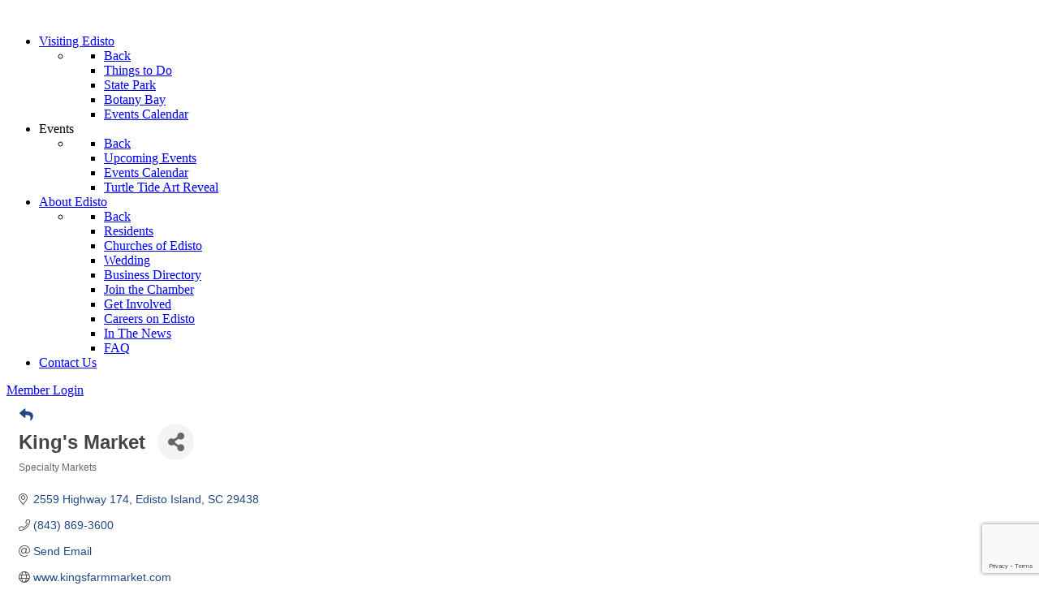

--- FILE ---
content_type: text/html; charset=utf-8
request_url: https://www.google.com/recaptcha/enterprise/anchor?ar=1&k=6LfI_T8rAAAAAMkWHrLP_GfSf3tLy9tKa839wcWa&co=aHR0cHM6Ly9tZW1iZXJzLmVkaXN0b2NoYW1iZXIuY29tOjQ0Mw..&hl=en&v=PoyoqOPhxBO7pBk68S4YbpHZ&size=invisible&anchor-ms=20000&execute-ms=30000&cb=pvasqlc0zeeu
body_size: 48802
content:
<!DOCTYPE HTML><html dir="ltr" lang="en"><head><meta http-equiv="Content-Type" content="text/html; charset=UTF-8">
<meta http-equiv="X-UA-Compatible" content="IE=edge">
<title>reCAPTCHA</title>
<style type="text/css">
/* cyrillic-ext */
@font-face {
  font-family: 'Roboto';
  font-style: normal;
  font-weight: 400;
  font-stretch: 100%;
  src: url(//fonts.gstatic.com/s/roboto/v48/KFO7CnqEu92Fr1ME7kSn66aGLdTylUAMa3GUBHMdazTgWw.woff2) format('woff2');
  unicode-range: U+0460-052F, U+1C80-1C8A, U+20B4, U+2DE0-2DFF, U+A640-A69F, U+FE2E-FE2F;
}
/* cyrillic */
@font-face {
  font-family: 'Roboto';
  font-style: normal;
  font-weight: 400;
  font-stretch: 100%;
  src: url(//fonts.gstatic.com/s/roboto/v48/KFO7CnqEu92Fr1ME7kSn66aGLdTylUAMa3iUBHMdazTgWw.woff2) format('woff2');
  unicode-range: U+0301, U+0400-045F, U+0490-0491, U+04B0-04B1, U+2116;
}
/* greek-ext */
@font-face {
  font-family: 'Roboto';
  font-style: normal;
  font-weight: 400;
  font-stretch: 100%;
  src: url(//fonts.gstatic.com/s/roboto/v48/KFO7CnqEu92Fr1ME7kSn66aGLdTylUAMa3CUBHMdazTgWw.woff2) format('woff2');
  unicode-range: U+1F00-1FFF;
}
/* greek */
@font-face {
  font-family: 'Roboto';
  font-style: normal;
  font-weight: 400;
  font-stretch: 100%;
  src: url(//fonts.gstatic.com/s/roboto/v48/KFO7CnqEu92Fr1ME7kSn66aGLdTylUAMa3-UBHMdazTgWw.woff2) format('woff2');
  unicode-range: U+0370-0377, U+037A-037F, U+0384-038A, U+038C, U+038E-03A1, U+03A3-03FF;
}
/* math */
@font-face {
  font-family: 'Roboto';
  font-style: normal;
  font-weight: 400;
  font-stretch: 100%;
  src: url(//fonts.gstatic.com/s/roboto/v48/KFO7CnqEu92Fr1ME7kSn66aGLdTylUAMawCUBHMdazTgWw.woff2) format('woff2');
  unicode-range: U+0302-0303, U+0305, U+0307-0308, U+0310, U+0312, U+0315, U+031A, U+0326-0327, U+032C, U+032F-0330, U+0332-0333, U+0338, U+033A, U+0346, U+034D, U+0391-03A1, U+03A3-03A9, U+03B1-03C9, U+03D1, U+03D5-03D6, U+03F0-03F1, U+03F4-03F5, U+2016-2017, U+2034-2038, U+203C, U+2040, U+2043, U+2047, U+2050, U+2057, U+205F, U+2070-2071, U+2074-208E, U+2090-209C, U+20D0-20DC, U+20E1, U+20E5-20EF, U+2100-2112, U+2114-2115, U+2117-2121, U+2123-214F, U+2190, U+2192, U+2194-21AE, U+21B0-21E5, U+21F1-21F2, U+21F4-2211, U+2213-2214, U+2216-22FF, U+2308-230B, U+2310, U+2319, U+231C-2321, U+2336-237A, U+237C, U+2395, U+239B-23B7, U+23D0, U+23DC-23E1, U+2474-2475, U+25AF, U+25B3, U+25B7, U+25BD, U+25C1, U+25CA, U+25CC, U+25FB, U+266D-266F, U+27C0-27FF, U+2900-2AFF, U+2B0E-2B11, U+2B30-2B4C, U+2BFE, U+3030, U+FF5B, U+FF5D, U+1D400-1D7FF, U+1EE00-1EEFF;
}
/* symbols */
@font-face {
  font-family: 'Roboto';
  font-style: normal;
  font-weight: 400;
  font-stretch: 100%;
  src: url(//fonts.gstatic.com/s/roboto/v48/KFO7CnqEu92Fr1ME7kSn66aGLdTylUAMaxKUBHMdazTgWw.woff2) format('woff2');
  unicode-range: U+0001-000C, U+000E-001F, U+007F-009F, U+20DD-20E0, U+20E2-20E4, U+2150-218F, U+2190, U+2192, U+2194-2199, U+21AF, U+21E6-21F0, U+21F3, U+2218-2219, U+2299, U+22C4-22C6, U+2300-243F, U+2440-244A, U+2460-24FF, U+25A0-27BF, U+2800-28FF, U+2921-2922, U+2981, U+29BF, U+29EB, U+2B00-2BFF, U+4DC0-4DFF, U+FFF9-FFFB, U+10140-1018E, U+10190-1019C, U+101A0, U+101D0-101FD, U+102E0-102FB, U+10E60-10E7E, U+1D2C0-1D2D3, U+1D2E0-1D37F, U+1F000-1F0FF, U+1F100-1F1AD, U+1F1E6-1F1FF, U+1F30D-1F30F, U+1F315, U+1F31C, U+1F31E, U+1F320-1F32C, U+1F336, U+1F378, U+1F37D, U+1F382, U+1F393-1F39F, U+1F3A7-1F3A8, U+1F3AC-1F3AF, U+1F3C2, U+1F3C4-1F3C6, U+1F3CA-1F3CE, U+1F3D4-1F3E0, U+1F3ED, U+1F3F1-1F3F3, U+1F3F5-1F3F7, U+1F408, U+1F415, U+1F41F, U+1F426, U+1F43F, U+1F441-1F442, U+1F444, U+1F446-1F449, U+1F44C-1F44E, U+1F453, U+1F46A, U+1F47D, U+1F4A3, U+1F4B0, U+1F4B3, U+1F4B9, U+1F4BB, U+1F4BF, U+1F4C8-1F4CB, U+1F4D6, U+1F4DA, U+1F4DF, U+1F4E3-1F4E6, U+1F4EA-1F4ED, U+1F4F7, U+1F4F9-1F4FB, U+1F4FD-1F4FE, U+1F503, U+1F507-1F50B, U+1F50D, U+1F512-1F513, U+1F53E-1F54A, U+1F54F-1F5FA, U+1F610, U+1F650-1F67F, U+1F687, U+1F68D, U+1F691, U+1F694, U+1F698, U+1F6AD, U+1F6B2, U+1F6B9-1F6BA, U+1F6BC, U+1F6C6-1F6CF, U+1F6D3-1F6D7, U+1F6E0-1F6EA, U+1F6F0-1F6F3, U+1F6F7-1F6FC, U+1F700-1F7FF, U+1F800-1F80B, U+1F810-1F847, U+1F850-1F859, U+1F860-1F887, U+1F890-1F8AD, U+1F8B0-1F8BB, U+1F8C0-1F8C1, U+1F900-1F90B, U+1F93B, U+1F946, U+1F984, U+1F996, U+1F9E9, U+1FA00-1FA6F, U+1FA70-1FA7C, U+1FA80-1FA89, U+1FA8F-1FAC6, U+1FACE-1FADC, U+1FADF-1FAE9, U+1FAF0-1FAF8, U+1FB00-1FBFF;
}
/* vietnamese */
@font-face {
  font-family: 'Roboto';
  font-style: normal;
  font-weight: 400;
  font-stretch: 100%;
  src: url(//fonts.gstatic.com/s/roboto/v48/KFO7CnqEu92Fr1ME7kSn66aGLdTylUAMa3OUBHMdazTgWw.woff2) format('woff2');
  unicode-range: U+0102-0103, U+0110-0111, U+0128-0129, U+0168-0169, U+01A0-01A1, U+01AF-01B0, U+0300-0301, U+0303-0304, U+0308-0309, U+0323, U+0329, U+1EA0-1EF9, U+20AB;
}
/* latin-ext */
@font-face {
  font-family: 'Roboto';
  font-style: normal;
  font-weight: 400;
  font-stretch: 100%;
  src: url(//fonts.gstatic.com/s/roboto/v48/KFO7CnqEu92Fr1ME7kSn66aGLdTylUAMa3KUBHMdazTgWw.woff2) format('woff2');
  unicode-range: U+0100-02BA, U+02BD-02C5, U+02C7-02CC, U+02CE-02D7, U+02DD-02FF, U+0304, U+0308, U+0329, U+1D00-1DBF, U+1E00-1E9F, U+1EF2-1EFF, U+2020, U+20A0-20AB, U+20AD-20C0, U+2113, U+2C60-2C7F, U+A720-A7FF;
}
/* latin */
@font-face {
  font-family: 'Roboto';
  font-style: normal;
  font-weight: 400;
  font-stretch: 100%;
  src: url(//fonts.gstatic.com/s/roboto/v48/KFO7CnqEu92Fr1ME7kSn66aGLdTylUAMa3yUBHMdazQ.woff2) format('woff2');
  unicode-range: U+0000-00FF, U+0131, U+0152-0153, U+02BB-02BC, U+02C6, U+02DA, U+02DC, U+0304, U+0308, U+0329, U+2000-206F, U+20AC, U+2122, U+2191, U+2193, U+2212, U+2215, U+FEFF, U+FFFD;
}
/* cyrillic-ext */
@font-face {
  font-family: 'Roboto';
  font-style: normal;
  font-weight: 500;
  font-stretch: 100%;
  src: url(//fonts.gstatic.com/s/roboto/v48/KFO7CnqEu92Fr1ME7kSn66aGLdTylUAMa3GUBHMdazTgWw.woff2) format('woff2');
  unicode-range: U+0460-052F, U+1C80-1C8A, U+20B4, U+2DE0-2DFF, U+A640-A69F, U+FE2E-FE2F;
}
/* cyrillic */
@font-face {
  font-family: 'Roboto';
  font-style: normal;
  font-weight: 500;
  font-stretch: 100%;
  src: url(//fonts.gstatic.com/s/roboto/v48/KFO7CnqEu92Fr1ME7kSn66aGLdTylUAMa3iUBHMdazTgWw.woff2) format('woff2');
  unicode-range: U+0301, U+0400-045F, U+0490-0491, U+04B0-04B1, U+2116;
}
/* greek-ext */
@font-face {
  font-family: 'Roboto';
  font-style: normal;
  font-weight: 500;
  font-stretch: 100%;
  src: url(//fonts.gstatic.com/s/roboto/v48/KFO7CnqEu92Fr1ME7kSn66aGLdTylUAMa3CUBHMdazTgWw.woff2) format('woff2');
  unicode-range: U+1F00-1FFF;
}
/* greek */
@font-face {
  font-family: 'Roboto';
  font-style: normal;
  font-weight: 500;
  font-stretch: 100%;
  src: url(//fonts.gstatic.com/s/roboto/v48/KFO7CnqEu92Fr1ME7kSn66aGLdTylUAMa3-UBHMdazTgWw.woff2) format('woff2');
  unicode-range: U+0370-0377, U+037A-037F, U+0384-038A, U+038C, U+038E-03A1, U+03A3-03FF;
}
/* math */
@font-face {
  font-family: 'Roboto';
  font-style: normal;
  font-weight: 500;
  font-stretch: 100%;
  src: url(//fonts.gstatic.com/s/roboto/v48/KFO7CnqEu92Fr1ME7kSn66aGLdTylUAMawCUBHMdazTgWw.woff2) format('woff2');
  unicode-range: U+0302-0303, U+0305, U+0307-0308, U+0310, U+0312, U+0315, U+031A, U+0326-0327, U+032C, U+032F-0330, U+0332-0333, U+0338, U+033A, U+0346, U+034D, U+0391-03A1, U+03A3-03A9, U+03B1-03C9, U+03D1, U+03D5-03D6, U+03F0-03F1, U+03F4-03F5, U+2016-2017, U+2034-2038, U+203C, U+2040, U+2043, U+2047, U+2050, U+2057, U+205F, U+2070-2071, U+2074-208E, U+2090-209C, U+20D0-20DC, U+20E1, U+20E5-20EF, U+2100-2112, U+2114-2115, U+2117-2121, U+2123-214F, U+2190, U+2192, U+2194-21AE, U+21B0-21E5, U+21F1-21F2, U+21F4-2211, U+2213-2214, U+2216-22FF, U+2308-230B, U+2310, U+2319, U+231C-2321, U+2336-237A, U+237C, U+2395, U+239B-23B7, U+23D0, U+23DC-23E1, U+2474-2475, U+25AF, U+25B3, U+25B7, U+25BD, U+25C1, U+25CA, U+25CC, U+25FB, U+266D-266F, U+27C0-27FF, U+2900-2AFF, U+2B0E-2B11, U+2B30-2B4C, U+2BFE, U+3030, U+FF5B, U+FF5D, U+1D400-1D7FF, U+1EE00-1EEFF;
}
/* symbols */
@font-face {
  font-family: 'Roboto';
  font-style: normal;
  font-weight: 500;
  font-stretch: 100%;
  src: url(//fonts.gstatic.com/s/roboto/v48/KFO7CnqEu92Fr1ME7kSn66aGLdTylUAMaxKUBHMdazTgWw.woff2) format('woff2');
  unicode-range: U+0001-000C, U+000E-001F, U+007F-009F, U+20DD-20E0, U+20E2-20E4, U+2150-218F, U+2190, U+2192, U+2194-2199, U+21AF, U+21E6-21F0, U+21F3, U+2218-2219, U+2299, U+22C4-22C6, U+2300-243F, U+2440-244A, U+2460-24FF, U+25A0-27BF, U+2800-28FF, U+2921-2922, U+2981, U+29BF, U+29EB, U+2B00-2BFF, U+4DC0-4DFF, U+FFF9-FFFB, U+10140-1018E, U+10190-1019C, U+101A0, U+101D0-101FD, U+102E0-102FB, U+10E60-10E7E, U+1D2C0-1D2D3, U+1D2E0-1D37F, U+1F000-1F0FF, U+1F100-1F1AD, U+1F1E6-1F1FF, U+1F30D-1F30F, U+1F315, U+1F31C, U+1F31E, U+1F320-1F32C, U+1F336, U+1F378, U+1F37D, U+1F382, U+1F393-1F39F, U+1F3A7-1F3A8, U+1F3AC-1F3AF, U+1F3C2, U+1F3C4-1F3C6, U+1F3CA-1F3CE, U+1F3D4-1F3E0, U+1F3ED, U+1F3F1-1F3F3, U+1F3F5-1F3F7, U+1F408, U+1F415, U+1F41F, U+1F426, U+1F43F, U+1F441-1F442, U+1F444, U+1F446-1F449, U+1F44C-1F44E, U+1F453, U+1F46A, U+1F47D, U+1F4A3, U+1F4B0, U+1F4B3, U+1F4B9, U+1F4BB, U+1F4BF, U+1F4C8-1F4CB, U+1F4D6, U+1F4DA, U+1F4DF, U+1F4E3-1F4E6, U+1F4EA-1F4ED, U+1F4F7, U+1F4F9-1F4FB, U+1F4FD-1F4FE, U+1F503, U+1F507-1F50B, U+1F50D, U+1F512-1F513, U+1F53E-1F54A, U+1F54F-1F5FA, U+1F610, U+1F650-1F67F, U+1F687, U+1F68D, U+1F691, U+1F694, U+1F698, U+1F6AD, U+1F6B2, U+1F6B9-1F6BA, U+1F6BC, U+1F6C6-1F6CF, U+1F6D3-1F6D7, U+1F6E0-1F6EA, U+1F6F0-1F6F3, U+1F6F7-1F6FC, U+1F700-1F7FF, U+1F800-1F80B, U+1F810-1F847, U+1F850-1F859, U+1F860-1F887, U+1F890-1F8AD, U+1F8B0-1F8BB, U+1F8C0-1F8C1, U+1F900-1F90B, U+1F93B, U+1F946, U+1F984, U+1F996, U+1F9E9, U+1FA00-1FA6F, U+1FA70-1FA7C, U+1FA80-1FA89, U+1FA8F-1FAC6, U+1FACE-1FADC, U+1FADF-1FAE9, U+1FAF0-1FAF8, U+1FB00-1FBFF;
}
/* vietnamese */
@font-face {
  font-family: 'Roboto';
  font-style: normal;
  font-weight: 500;
  font-stretch: 100%;
  src: url(//fonts.gstatic.com/s/roboto/v48/KFO7CnqEu92Fr1ME7kSn66aGLdTylUAMa3OUBHMdazTgWw.woff2) format('woff2');
  unicode-range: U+0102-0103, U+0110-0111, U+0128-0129, U+0168-0169, U+01A0-01A1, U+01AF-01B0, U+0300-0301, U+0303-0304, U+0308-0309, U+0323, U+0329, U+1EA0-1EF9, U+20AB;
}
/* latin-ext */
@font-face {
  font-family: 'Roboto';
  font-style: normal;
  font-weight: 500;
  font-stretch: 100%;
  src: url(//fonts.gstatic.com/s/roboto/v48/KFO7CnqEu92Fr1ME7kSn66aGLdTylUAMa3KUBHMdazTgWw.woff2) format('woff2');
  unicode-range: U+0100-02BA, U+02BD-02C5, U+02C7-02CC, U+02CE-02D7, U+02DD-02FF, U+0304, U+0308, U+0329, U+1D00-1DBF, U+1E00-1E9F, U+1EF2-1EFF, U+2020, U+20A0-20AB, U+20AD-20C0, U+2113, U+2C60-2C7F, U+A720-A7FF;
}
/* latin */
@font-face {
  font-family: 'Roboto';
  font-style: normal;
  font-weight: 500;
  font-stretch: 100%;
  src: url(//fonts.gstatic.com/s/roboto/v48/KFO7CnqEu92Fr1ME7kSn66aGLdTylUAMa3yUBHMdazQ.woff2) format('woff2');
  unicode-range: U+0000-00FF, U+0131, U+0152-0153, U+02BB-02BC, U+02C6, U+02DA, U+02DC, U+0304, U+0308, U+0329, U+2000-206F, U+20AC, U+2122, U+2191, U+2193, U+2212, U+2215, U+FEFF, U+FFFD;
}
/* cyrillic-ext */
@font-face {
  font-family: 'Roboto';
  font-style: normal;
  font-weight: 900;
  font-stretch: 100%;
  src: url(//fonts.gstatic.com/s/roboto/v48/KFO7CnqEu92Fr1ME7kSn66aGLdTylUAMa3GUBHMdazTgWw.woff2) format('woff2');
  unicode-range: U+0460-052F, U+1C80-1C8A, U+20B4, U+2DE0-2DFF, U+A640-A69F, U+FE2E-FE2F;
}
/* cyrillic */
@font-face {
  font-family: 'Roboto';
  font-style: normal;
  font-weight: 900;
  font-stretch: 100%;
  src: url(//fonts.gstatic.com/s/roboto/v48/KFO7CnqEu92Fr1ME7kSn66aGLdTylUAMa3iUBHMdazTgWw.woff2) format('woff2');
  unicode-range: U+0301, U+0400-045F, U+0490-0491, U+04B0-04B1, U+2116;
}
/* greek-ext */
@font-face {
  font-family: 'Roboto';
  font-style: normal;
  font-weight: 900;
  font-stretch: 100%;
  src: url(//fonts.gstatic.com/s/roboto/v48/KFO7CnqEu92Fr1ME7kSn66aGLdTylUAMa3CUBHMdazTgWw.woff2) format('woff2');
  unicode-range: U+1F00-1FFF;
}
/* greek */
@font-face {
  font-family: 'Roboto';
  font-style: normal;
  font-weight: 900;
  font-stretch: 100%;
  src: url(//fonts.gstatic.com/s/roboto/v48/KFO7CnqEu92Fr1ME7kSn66aGLdTylUAMa3-UBHMdazTgWw.woff2) format('woff2');
  unicode-range: U+0370-0377, U+037A-037F, U+0384-038A, U+038C, U+038E-03A1, U+03A3-03FF;
}
/* math */
@font-face {
  font-family: 'Roboto';
  font-style: normal;
  font-weight: 900;
  font-stretch: 100%;
  src: url(//fonts.gstatic.com/s/roboto/v48/KFO7CnqEu92Fr1ME7kSn66aGLdTylUAMawCUBHMdazTgWw.woff2) format('woff2');
  unicode-range: U+0302-0303, U+0305, U+0307-0308, U+0310, U+0312, U+0315, U+031A, U+0326-0327, U+032C, U+032F-0330, U+0332-0333, U+0338, U+033A, U+0346, U+034D, U+0391-03A1, U+03A3-03A9, U+03B1-03C9, U+03D1, U+03D5-03D6, U+03F0-03F1, U+03F4-03F5, U+2016-2017, U+2034-2038, U+203C, U+2040, U+2043, U+2047, U+2050, U+2057, U+205F, U+2070-2071, U+2074-208E, U+2090-209C, U+20D0-20DC, U+20E1, U+20E5-20EF, U+2100-2112, U+2114-2115, U+2117-2121, U+2123-214F, U+2190, U+2192, U+2194-21AE, U+21B0-21E5, U+21F1-21F2, U+21F4-2211, U+2213-2214, U+2216-22FF, U+2308-230B, U+2310, U+2319, U+231C-2321, U+2336-237A, U+237C, U+2395, U+239B-23B7, U+23D0, U+23DC-23E1, U+2474-2475, U+25AF, U+25B3, U+25B7, U+25BD, U+25C1, U+25CA, U+25CC, U+25FB, U+266D-266F, U+27C0-27FF, U+2900-2AFF, U+2B0E-2B11, U+2B30-2B4C, U+2BFE, U+3030, U+FF5B, U+FF5D, U+1D400-1D7FF, U+1EE00-1EEFF;
}
/* symbols */
@font-face {
  font-family: 'Roboto';
  font-style: normal;
  font-weight: 900;
  font-stretch: 100%;
  src: url(//fonts.gstatic.com/s/roboto/v48/KFO7CnqEu92Fr1ME7kSn66aGLdTylUAMaxKUBHMdazTgWw.woff2) format('woff2');
  unicode-range: U+0001-000C, U+000E-001F, U+007F-009F, U+20DD-20E0, U+20E2-20E4, U+2150-218F, U+2190, U+2192, U+2194-2199, U+21AF, U+21E6-21F0, U+21F3, U+2218-2219, U+2299, U+22C4-22C6, U+2300-243F, U+2440-244A, U+2460-24FF, U+25A0-27BF, U+2800-28FF, U+2921-2922, U+2981, U+29BF, U+29EB, U+2B00-2BFF, U+4DC0-4DFF, U+FFF9-FFFB, U+10140-1018E, U+10190-1019C, U+101A0, U+101D0-101FD, U+102E0-102FB, U+10E60-10E7E, U+1D2C0-1D2D3, U+1D2E0-1D37F, U+1F000-1F0FF, U+1F100-1F1AD, U+1F1E6-1F1FF, U+1F30D-1F30F, U+1F315, U+1F31C, U+1F31E, U+1F320-1F32C, U+1F336, U+1F378, U+1F37D, U+1F382, U+1F393-1F39F, U+1F3A7-1F3A8, U+1F3AC-1F3AF, U+1F3C2, U+1F3C4-1F3C6, U+1F3CA-1F3CE, U+1F3D4-1F3E0, U+1F3ED, U+1F3F1-1F3F3, U+1F3F5-1F3F7, U+1F408, U+1F415, U+1F41F, U+1F426, U+1F43F, U+1F441-1F442, U+1F444, U+1F446-1F449, U+1F44C-1F44E, U+1F453, U+1F46A, U+1F47D, U+1F4A3, U+1F4B0, U+1F4B3, U+1F4B9, U+1F4BB, U+1F4BF, U+1F4C8-1F4CB, U+1F4D6, U+1F4DA, U+1F4DF, U+1F4E3-1F4E6, U+1F4EA-1F4ED, U+1F4F7, U+1F4F9-1F4FB, U+1F4FD-1F4FE, U+1F503, U+1F507-1F50B, U+1F50D, U+1F512-1F513, U+1F53E-1F54A, U+1F54F-1F5FA, U+1F610, U+1F650-1F67F, U+1F687, U+1F68D, U+1F691, U+1F694, U+1F698, U+1F6AD, U+1F6B2, U+1F6B9-1F6BA, U+1F6BC, U+1F6C6-1F6CF, U+1F6D3-1F6D7, U+1F6E0-1F6EA, U+1F6F0-1F6F3, U+1F6F7-1F6FC, U+1F700-1F7FF, U+1F800-1F80B, U+1F810-1F847, U+1F850-1F859, U+1F860-1F887, U+1F890-1F8AD, U+1F8B0-1F8BB, U+1F8C0-1F8C1, U+1F900-1F90B, U+1F93B, U+1F946, U+1F984, U+1F996, U+1F9E9, U+1FA00-1FA6F, U+1FA70-1FA7C, U+1FA80-1FA89, U+1FA8F-1FAC6, U+1FACE-1FADC, U+1FADF-1FAE9, U+1FAF0-1FAF8, U+1FB00-1FBFF;
}
/* vietnamese */
@font-face {
  font-family: 'Roboto';
  font-style: normal;
  font-weight: 900;
  font-stretch: 100%;
  src: url(//fonts.gstatic.com/s/roboto/v48/KFO7CnqEu92Fr1ME7kSn66aGLdTylUAMa3OUBHMdazTgWw.woff2) format('woff2');
  unicode-range: U+0102-0103, U+0110-0111, U+0128-0129, U+0168-0169, U+01A0-01A1, U+01AF-01B0, U+0300-0301, U+0303-0304, U+0308-0309, U+0323, U+0329, U+1EA0-1EF9, U+20AB;
}
/* latin-ext */
@font-face {
  font-family: 'Roboto';
  font-style: normal;
  font-weight: 900;
  font-stretch: 100%;
  src: url(//fonts.gstatic.com/s/roboto/v48/KFO7CnqEu92Fr1ME7kSn66aGLdTylUAMa3KUBHMdazTgWw.woff2) format('woff2');
  unicode-range: U+0100-02BA, U+02BD-02C5, U+02C7-02CC, U+02CE-02D7, U+02DD-02FF, U+0304, U+0308, U+0329, U+1D00-1DBF, U+1E00-1E9F, U+1EF2-1EFF, U+2020, U+20A0-20AB, U+20AD-20C0, U+2113, U+2C60-2C7F, U+A720-A7FF;
}
/* latin */
@font-face {
  font-family: 'Roboto';
  font-style: normal;
  font-weight: 900;
  font-stretch: 100%;
  src: url(//fonts.gstatic.com/s/roboto/v48/KFO7CnqEu92Fr1ME7kSn66aGLdTylUAMa3yUBHMdazQ.woff2) format('woff2');
  unicode-range: U+0000-00FF, U+0131, U+0152-0153, U+02BB-02BC, U+02C6, U+02DA, U+02DC, U+0304, U+0308, U+0329, U+2000-206F, U+20AC, U+2122, U+2191, U+2193, U+2212, U+2215, U+FEFF, U+FFFD;
}

</style>
<link rel="stylesheet" type="text/css" href="https://www.gstatic.com/recaptcha/releases/PoyoqOPhxBO7pBk68S4YbpHZ/styles__ltr.css">
<script nonce="-jM1DYvjnvEibFwvRaJLqA" type="text/javascript">window['__recaptcha_api'] = 'https://www.google.com/recaptcha/enterprise/';</script>
<script type="text/javascript" src="https://www.gstatic.com/recaptcha/releases/PoyoqOPhxBO7pBk68S4YbpHZ/recaptcha__en.js" nonce="-jM1DYvjnvEibFwvRaJLqA">
      
    </script></head>
<body><div id="rc-anchor-alert" class="rc-anchor-alert"></div>
<input type="hidden" id="recaptcha-token" value="[base64]">
<script type="text/javascript" nonce="-jM1DYvjnvEibFwvRaJLqA">
      recaptcha.anchor.Main.init("[\x22ainput\x22,[\x22bgdata\x22,\x22\x22,\[base64]/[base64]/[base64]/[base64]/[base64]/[base64]/KGcoTywyNTMsTy5PKSxVRyhPLEMpKTpnKE8sMjUzLEMpLE8pKSxsKSksTykpfSxieT1mdW5jdGlvbihDLE8sdSxsKXtmb3IobD0odT1SKEMpLDApO08+MDtPLS0pbD1sPDw4fFooQyk7ZyhDLHUsbCl9LFVHPWZ1bmN0aW9uKEMsTyl7Qy5pLmxlbmd0aD4xMDQ/[base64]/[base64]/[base64]/[base64]/[base64]/[base64]/[base64]\\u003d\x22,\[base64]\\u003d\\u003d\x22,\[base64]/CocKoIsOXwrAKwq/DtAJUMjI7w5FLwpEgdMKkWHPDsxRTe3PDvMK8woR+UMKfaMKnwpA4ZMOkw71NP2ITwpfDh8KcNGPDmMOewovDiMKMTyVow4J/[base64]/CjGFJwrzDtzstAEHCqgcnw4AVw5vDkA9twpYZKgHCoMKjwpjCtETDnMOfwro7Z8KjYMKIeQ0rwoLDjTPCpcKIaSBGQAsragXCkxgoYGg/w7E2bQIcQcKawq0hwrPCtMOMw5LDtsOAHSwFwojCgsORKH4jw5rDo2YJesKrBmRqTTTDqcOYw7jCmcOBQMO/B10swpN0TBTCpcOXRGvCocOqAMKgVFTCjsKgFAMfNMOfWnbCrcOyTsKPwqjCuTJOwprCqVQ7K8OtBsO9T2EtwqzDmxR3w6kIHgYsPnIMCMKCTlQkw7gbw6fCsQMPUxTCvQ3CnMKld3gIw5B/wplWL8OjI15iw5HDmsKaw748w6jDvmHDrsOTGQo1ch4Nw5oEdsKnw6rDtwUnw7DCrQgUdh/[base64]/[base64]/DpmZcMyjDij5gNcKSwr3Dk8K9A0nCqkN/wpM+w4sKwp3CkAwPUmrDpcKXwowHwp3DicKhw4NpaFB+wr3DgMOjworDgsOAwoMQYMKnw5HDs8KhY8OiLcOMJQpUP8Oqw6TCkyEmwp/DoBwdw41bw5DDjyJKYcKpK8KWBcOjO8OXw4cnDsOEGA3DjMOpKMKTw6oEfGHDmMK9w6nDjCjDsGokaHFuO0E2wo3Dj2LDqhrDnsO6KHbDjCjDrEHCqBvCjsKtwqcewpxHWGlbwqLCmHptw4LDicOvw5/DkHYhwp3DrEwUAUEVw4Q3ZcKwwozDs1jDllTCgcOTw6U7w51lYcO/[base64]/HGBBwozDgCDDocKcw7M5CW/DosO2N1/DqhAgeMKiXUQ6w4nDvnnDhMKZw6hsw4w4D8OFT1LCmcK8wqFtd2DDr8KjQDLDp8KWc8OCwpbCrTcpwqPCsW55w4AUNcOWNWPCu0DDlwTCh8K0GMOqwqMoBMONHMOXIMOzDcK6bHHCkBtFeMKPbMKCVCcVwqDDgsOewrolGMOKRFrDusO/w5rCgXcbScOcwoxuwp8kw4HCjWsyAcKfwpVCJsK1wpNUXWlcw5PDsMKgLcK5wqbDv8K5A8KhNA7Ds8OYwrxxwrbDl8KMwpvDmsKKbsO2Cigfw5I7dsKmWMO7VUMYwpMmGRPDlWEwDXkOw7fCqMOmwphRwrrDscO9cifChgnCisKzPcOFw6/ClWrCpMOFHMOhCcO+f15Cw5Y/dMKYJsOBEcKaw5DDngPDicKzw6gYD8OAOljDvGxZwr0zSsOoCQoYT8KKw7YAcE7CvTXCiHXCkB7CqFdBwqwvw5nDjgfDliMKwrBCw5HCnD3DhMOTe3TCqVXClsO5wrrDh8KTEEfDq8Kpw7o4wq3DpMK/w5zCsjpOahYCw5UQw4QmEBTDlBgIwrTCpMOMFjglL8KdwqrCgHMxwrZSWcOpw5AwX3HCrFnDrcOiasORe2AGKMKJwohvwqrDnxp0JlU3IH1FwoTDp3U4w7sVwqlHIVjDmsONwp/CtCgeYMK8P8K+wq0QHSJdwqw9H8KaXcKRXWweL23CrcKww6PCr8OAdcO2w7bDkTANw7vDi8KsasKiwr1+woHDjTgZwo7CucO4TMOeOMKIw6PDq8KBRsO1wppPwrvDi8KVX2tFwqjCgTwxw5J1bFl5w6zCqQ7CoH/CvsOeYwDCsMOkWn1sUSskwoMqCDhLQ8OtTA9XEUlnIip7ZsOdbcO2V8KbKsKfwpYOMsO0DsOGdR/Dr8OcAALChG3CmMOQecOOSmRMaMO4bxLDlsODZMO1woZMYcOiclnCt3lqVMKewrTCrXbDmsK+KnAKHgzClDNNw5U+fcKvw4jDjTdqwpUjwrfDjyLDqlfCunDDs8KHwoVzAMKrGMOgw69xwoTDqkvDqMKNwobCrMO3IMKgdMO6EzFuwrzCmn/CrkvDlUZuw7AEw63Cr8OTwqxHDcOMAsOew5nDncO1SMKRwrnDn2jCjXXDvDnDmklew7lzUsKKw4tJZHsBwqXDoHRbfQfCnDbCisOeMnBxw7/DsRXDpyJqw4l5wqHDjsOXwpRBV8KBDsKnWcOjw54lwo3Cjz1IecK0JMKGwojCq8Kow5DCu8KrNMKmw7XCj8Onw5bCq8Kpw4wbwpJYaA83ecKJwoDDmsK3Mh5HHnYbw4NnODTCt8KIBsOmw4/[base64]/cQxaeEPDgcKowp7CosOvwp89w4EBZSHDmGHDr0HDusOpwo7DkmwNw6FDDyc/wrnCsmzDg35NWFTDlz4Lw5PDmhbDo8KgwrDDjmjCjsO8wrk5wpEww6kYwpbDtcOqwovCjh9aTwhba0Qiw4HDrMKmwozCisKAwqjDjUDDp0oVcDMuacOWGlHDvQAlw6rCgcK/I8O4wpp+TsOSwrDCscKpw5d4w5HDm8Kww6TDicKjE8K6JijDnMKjw5bCqmDDkS7DisOowqXDvj8OwpU+w44awo7DtcK3Q0BqZxzDpcKIJjHCkMKcw6vDh0QUw5nDmxfDocKvwrbClGLCrCoqJH0uwoXDi1/CvzRSZMKOwp83NmPDhgoAYMKtw6vDqk1xwrnCu8O1URnCmDHDmcOMQMKtaWfCksKaLRRRG3cDazN9woHCslHCmmoZwqnCqjTCuRtZE8K+w7vDgmHDjVI1w5nDu8OHFDfCscOYR8OgLAxnQ2rDsT5jwq0bwpjDrQ3DrnYqwrHDqsKnWsKAKMKiw47Dg8K9wrp/K8ODMMKLOXLCsSjDp0MSJB7CrsOrwq8NXVxAw6/DjlsWYXvCg39PasKXUE0Hw7/Co3fDpn43wrgrw65MDm7CisKzWgoSEQcBw7fDtwwsw4zCjcKIAgXCn8K8w7zDj2PDrHjCncKkwrvCh8KMw6E+bsK/[base64]/CkBcLCUdbw4bDscO7woRdwozDuicGYxpXw7jDnisHwrTDucOAw44Nw6wuLnjCo8OGbcKXw6YiIsKkw7ZXaDfDmcOXZcK9asOsczLCvG3CmBzDjmbCucKvD8K8L8OWOFzDuh3CvAvDi8Olwo7Cr8KZw54nV8O4w7sZNgTDnmrCm2vClU3DlBEoUXnDlMOCw6PDiMK/wr3DgE9aRivCjncsVcOgwqXCisKxwpjDvwHDkQ1cZVYrAUtJZE3DuFDCn8KqwpzCqMKCVcOcwqrDhMKGJmvDiTHDj3DDnsKLIsO/wqfDjMKEw4LDmsKbEj1OwoRWwrrDn1F/[base64]/WHweesK8wofDti3Clw4qw4NQwrXDgcKMwpAzfsKGw7Jsw7pjKRoMw5dCCkcxw4DDhg/[base64]/[base64]/DjlHCjcOhMcOhLXIuKT3Dn8Ktw5QgIHjChMOjwrbDhcKlw4IEBMKLwoZEZ8K5LsOQesO3w7nCscKSMnrClBt8TnQBwpwuTcOrfCh5TMOowo/CgcO+w6VnfMOww6HDkycJwpbDu8K/[base64]/ChXk0GsK9M8KcHMKHGxDCpyNIwqfDvsKhGE/DvHEzYcKyecOGwrs1d1HDhjFhwqnCmxRawpzDjxM6QMKxVsO6RH3CrsOwwpfDpyTDvEoqC8Ksw6DDkcOvLhfCi8KUfMOYw6A5SkPDnW4Pw5HDrHBXw61jwrZEwo/[base64]/DoMKCw4cwwooRwrZcwpkfw4glcB7Dpm4EX2QAGsK/H0vCicO2envCi29IC1Jywp0dw47CvXIPwpQWDGPCqA0ywrbDi3I1w6PDvWTCnBldE8K0w6vDlmBrwonDp3BHw7JkO8KCU8KnbcKZW8KLLcKWI2Zzw6B7w5fDjRw/[base64]/wps1ZMKFwosew6jCiMOQMhDCncOGwr0LHzBxw4MVPxthw4NFV8KEwrbCn8OxOGw9TFjDncKfw4fDiXbCvMOOTMKkEWDDtcK7Ak7CqShsEANVbsKNwp/DksKTwrDDmHU2dcKnYXLCr2gSwqFqwqDCjsK+IhF+GMK1YcO4WSHDpS/DgcO3PjxcREApwqDDlFvCilrCvwzDnMOTPcK5F8Kkwp/Cu8ORSSt7wrHCqMOQFQFNw4PDh8OIwr3DpsOiacKVT0V+w4kgwoUdwrPDucO/woInB1fCpsKiw7t7Igsbwpk6CcKIaATCpnZHFUJqw65kYcKXW8Kdw4YJw5xTIsKWQwhHw69ywoLDvMKqXVNTw6fCsMKNwpzDncO+OgDDvFB1w7TDnB4mRcORFXU3T1/DjC7Ctx1Bw7oHN0RLwpZsbMOlYCB4w7rDkCvCvMKXw6ZywpTDgsO1wpDClwc3G8K/wrTCrsKJfcKWawXDiTTDkHXDpsOgMMKpw4IBwqnCsTpLwpBDwpzChV4ow43Dq2rDkMOcwp7DrcKwJsOwcUhLw5TDphcIFsKpwrcEwoZew5heMh03DcK2w7ZNJQxjw4tAw53DhHMoUMODUyghI1zCi1vDohd/wptuw4zDvMO8EsObUUlCXMOeEMOaw6c7wotpODfDqjsiJsKHUz3CtCjCt8K0wq0bFsOubcObwqoVwpozw5bCvzxBw5J6wopNXMK5ImUzwpTCocKYLArDksOEw7hpwpBywr0fNXPDjm/DhVHDsQYGDyd5aMKXccKUw4IgBjfDtMKrw47CgMKUTVTDoxHCp8O+EcKVFhfCncOmw6Uqw6N+woHChXUXwpvCuD/CnMKEwqBNIDlwwqlzwrDDt8KSdDDDrG7ChMOqQ8KfYnd3w7TDjhXCsXEJcsO5wr1ISMOiJ1RMwqZPeMOeT8KdQ8O1M0E7woR2wovDtsO/wrrDgcK8wpdFwobDt8KJQ8OMRMO4K37Cp2TDjnjCtEcjworCk8Ofw6gPw7LCi8KfLsKKwoZvw4PCtMKiw7LDjsOYwrvDpE3DjzHDn2JmKcKSCsODewpXwqtkwohnw77DtMOaBT7Dt1d/HMORGx7ClTsPG8O2wo3Cq8OPwqXCucKBI0DDm8K/w6tCw6zDvlrDjBsvwqfDilMFwqnDhsOJfMKQwrDDr8K2Hz8Dwp/[base64]/DusOeR1TDk8ObTcOVwpMBcsOIb2Z5ZjDDhcK5c8KgwrrCgcOeQm7DkhTDiXzDtCRqTsKTEcKaw5bCnMO+woFTw7lnSGE9BcKAw5dCD8OpWFDCoMOqdRHDsw0bB31CFwnCp8KvwqYvLQTDh8KXYWbDgQPDmsKsw6B8MMO/wpHCgsKRRMKKAn3Dr8K0wp4Gwq3CrsKUw5jDvnTCgUwLw5YXwqc5w63DnsK8wpzDvsOfFcKqMcOtwqlrwrrDtMKLwo5yw7vDszlhZMKROMOFbmfCmsK2Dk/DjsOkw5N0w5F5w5YTNMOMZMK1w4IVw4jCiXbDnMKuwrPCpsOWDxA4w5cPQMKvUcKOUsKuccOqNQXDuR8Fwp/DucOrwpHCpmNIR8K3U20pfsOhw7hhwr5pKF7DuSFxw4dzw6LCusKQw6kIL8OSwo/Cv8O/DE/DrsK7w4oowpMNw5k8YcO3w7hHw4YsLx/DrU3CvcK7w7Z+w5kSw4/CksO/OsKEV1rDncOcGMKrOFXCk8KALDXDvXJ0cgTCvC/[base64]/[base64]/[base64]/Dk0FEeX7CnRF3w6fCjSnDkH0Bw6IwScKNw4nDuD/DvMKRw5U4w6zCq1AVwoVJXcKkW8KJQMKnV3LDlSBPNFc0NcOdHzQew6zChAXDtMK8w5nDscK7Rxx0w6xGw7wGVXwMw43DkzXCrsKhBFHCqAPCgkXCn8OCJFk/[base64]/wp8+PsKlDgAfwqPDjDQuQlMZOSDDjWvDsgViUznCs8O8wqdoa8OoHx1Lw6pxXcO/[base64]/CqiPDpcKPw4XCpQrDmjfCqsOkNTtvFcOlw6xkwo7Cl8O2wrwzwphcwpYnSsOVw6jDrcKgPSfDk8Olw6xow5/Ckxcuw4zDvcKCP0RkVzzCrh1xPcOdTX7CocKswr7CmHLDmMKNw7LDisKtwpwUNMKTWMKZG8OlwqfDu0FwwqZzwo3Ckk1gOcK/[base64]/DocKdBEAow5vClcKfw7nCusOMwp7DoFQSwr/[base64]/CkxPCu086wrzDkMORwofCs8OtwpjCssK7wqUMw7TCvcKgDsKHwqHChhBfwognYnrCvcOIw7TDlcKeIsODYkzDo8OxUQLCp1/[base64]/DqzEGAcKQwq5dwo1ORcOwHcOUw4bDvBYkKj56d3/Ch0HCqGnDgcOMwrbDnMOQNcKtBE9owpjDgXVzE8KUw5DCpHRyJWnCtiFYwoNKVcK9Wy3CgsO+N8K/[base64]/[base64]/Cs8ODwrBXecOcw7fCnMKcRcKjwrdnw5fCkWLDmsOmdMKqwrt6wpoAdx4XwoDCo8OdV2pNwqk4w5PDvD4awqksPRcIw5wYwovDgcOwMWEJZQ3DpMOkwoxuQ8KnwrvDvMOoRcKQd8OPTsKYLTHCm8KXwpjDgsOLBykQS3/Cq2k3wqvCnFXCqsOIMcOIL8OkUFt2GcK5wqjDqcKuw4R8FcO3JsKxQMOhEMKzwrN9wqIEw5bCuU0Pw5/DiX5owqrDtjBow6/Dn29kbGBeasKQw5k2G8KiC8OCRMOhGcOZZG4BwopJFj3DgcO6wrPDnzvDqg8Mw6YCNcKmJ8OJwo/CrTZtZcO+w7jChBc1w5fCpMOSwphLwpDDlMOBCDPDicOuR2Ukw7fClsKGw7QXwr4Ew6jDpVBWwrjDh31Yw6DCtsOIO8OAwpMrX8KnwpZfw6MTw6/Dk8OywpR/LMO+wrjDhMKow4MuwpnCqsO7w6DDjHbCkWISFBnCmUVJWW1hIMOYdMO/[base64]/CMKIL1XDocO5w4xrworCrsOXw4hVMg7DtR7CjjQhwqYywownbll4w7R4Qh3DqSY3w73Dr8KzUDdXwpd/w4oowp3Dqz/ChiPCksKYw73Dg8O5HQFeNMKIwrbDggvDsCAeL8KME8OpwooVCMO6woLClsKgwqHDtsOeEw5tah3DlAbCk8OYwrjDlToXw47DksO9D2nCi8KWWsO4PcOYwqTDlB/CiypiLljDs2kWwrvCgDNHUcKtFsOiTFfDlV/CpU44asOBPMOMwp3Dg2YAw7zCk8KKw6R9BA7DgGxMFz/DsDIUwoLDhlTCq0jCkhl6wqgrwqTCvk5cEGgIe8KOeHYLS8OewocRwpcew4gvwrJcaTLDoDduYcOgfcKJw73CnMOjw67CkXkee8OxwqMod8O3JkU4dWs4woI9wrF+wrXCisKoO8OWwofDnsO8WUEMJ1XCusOUwpIuw79QwrPDgzHCu8KPwpQnwrXClA/CssOoNDQdInbDpcOqVSgQwqjDrQ3Cn8Oaw6FnNHoKwrA/b8KMVcOuw6BXwoJnH8KNw5nDo8O7M8Kow6JbPzrDnU1vIcKbQT/CsFAlwr7CuD8Bw50HYsOLSkLDuiLDqsOeP1PDhA17w58LW8OlVMKRaAkuFw3DpFzDgcOMZ0LCqHvDpV5rI8KJw7g8w43DjMKIcCB0XWMQAMO7worDuMOUwrrDk1RmwqJwbmzCn8O9DmTDosOkwqURcsOlwrrClgUZXMK2K2zDvC/[base64]/DuUPDqxdBEcKVw6/Dq8KFwpPCg143wobCiMOZdMOjwqsvOhHDnsOEXwU/w53DuBHDmBpMw5h9C1IeUTzDpT7CjcKALFbDlsKbw4EfPsOjwqDDhsONw5/CgcK8wrPCmGzChVTDgMOnfGzCisOFUELDkcOWwqfCmT3Dh8KXBgLCtMKVPcK/wovCgC7DqQhDwqsMA2LDmMOrH8K9acOTVMO4dsKHwqYpRXLDtRjDpcKtGcKWwrLDsyvCj3YGw6zDjsOLwpDCi8O8JQTCucK3w6sKNgjCi8KVKEhsVVHDh8KNYksIZMK1P8KYKcKtw53CrsOHQ8OZYMKUwrgjSEzClcOVwonDj8O+woAOwoPChQFMY8O/ETfDgsONATdZwrNxwrlKIcKZw6Q6w5cPwovCjGzDscKkecKOwp1LwqJNw43CuCgMw6PDt1HCssKew59/TxB3wqzDuV5Zwq9UU8OjwrnClE9gwonDpcK9R8KjNj/CtQ/ClHluwp8swos8VsO+X2V8w7jCl8OLw4HDgMO/wp/DusOwJcK1RsK2wrjCqMKswoLDksKDeMOLw4BIwodwXsKKwqnCvcOKwprDqsOew57DrhF1wp3DqiRvAHXCmS/DvV4pwqjDkcKqSsORwpDClcKiwo8ZAnvCkR/DosKXwqXCnG5Kwpw3A8O0w73Ch8O3w4fCkMKzfsObGsKAwoPDisOyw7fDmA/[base64]/DvcKmTMKlV07Dlj4rR8KJw5rCuTTDsMO+RDovwq8Bw5QuwrRKXkIvwo4tw7fDlkwFHcKLZ8OIwoNZeBoJK0rDm0ARwp/[base64]/DucKJw6HCtcKswrxtwofCty8Dwp7CjsKaRMO7w6k9cMOJMULDuGLCp8Ovw6bCmCEeVcOfw6lVFGgEIUHCusOlEEjDh8KWw5pxw5kIL0TDlhtEwprDmcKowrXCusK7w54YQyAwcWEHSEXCi8KpAh9bw7TCrV7Ct302wqUowpMCwo/DhsKtwqwDw5/CucKTw7XDqBPDrDzDjWlKwoFYEVXCvsOQw7jCpMK1w5bCpcOcLsK4S8O1wpbCmk7CmMOMwrhswqDCrkF/w6XDo8KUGzAgwojChCDDpgfCvMO8wrrChH8VwqQPwrfCpcOVA8K+cMOQZlx7OQQ3bsKBwrQ8wrAeaGAXSsKOD1oMOQ/CuRFFe8OQMygADsKNFVXChC3CnFgKwpV6wo/CkcOyw4diwr/DsB4lKx5/wrDCusOww47Ch03DkX7DkcOuwqhDwr7Cmx8VwqHCohzDkMO6w5/DkGEvwpsqw6Vmw6fDmWzCrlLDkEfDiMK0My3DhcKKwq/[base64]/U8O0w79Iw5Y8w5x3JUfCmMO/HXPCr8KxbcKww6PDkQ4/w5HCnCk4w6VRwrHCnCzDgMOgwqNiO8KwwpvDvcO3w5TCm8KFwqR6YB3CoTkLfsKrwqzCqMKDw77DiMKAw63Cj8KwBcO/bFjCmsO7wqQsK1lDKMOQNivCm8Kfwq7CoMO3c8K2wrLDj3PDlsK+wqzDmxddw4fChMKtCsOQNMKXZlFYLcKDNBdwLnjCn2h0w61UfzpEDsOaw6/DkHTCoXzDvsO+IMOqScOowp/[base64]/CqBTDti3Djw0hbktZbTMMwo5Zw7DCtcOSwprCp8K7esOLwocVwrgkwp80woXDt8Otw47DlMK+NsKrACQeUHILfMOaw4BYw5wiwpV4wr3Cjjx/cVxLNMKGAsKod3rCqcOwRUomwqTCvsOPwpfCvGHDrWnCgcOpwobCu8KHw60QwpPDkcOWw4fCsABuLcKRwrTDq8KRw7cCXcOdwo3Cs8Ofwog8LsOjRiPCs3I/wqHCucOHeHrDvz96w7xtdgYfa3rCrMO0WiEvwplzwocYRGNbYBJpw4DDjMKqw6JCwqoKcW0JWMO/BzxubsKdwoXDk8O/[base64]/DjR8Fw4HDrCkCNCLCtR/[base64]/XyoLw7EFw5LCuQrCl8OMNljCmsKywpLDusK2LcKGIh45MsK6w6jDpyATWUkRwqXDocO8NcOmGXdfDcOQwqjDksKQw5Fow57Dj8KoKDHDsF9lWwNye8O2w4RYwq7DhFTDiMKmCMOjfsOFAnx7wptNTRQxR05Vwpozw6/DkcKhPMKhwonDiGHCk8OcM8OYw6lyw6c4w6MIWkN2QCXDsCRteMKKwohccjTDlcOtZGIYw7NkasOWOcOCUgAGw4Y+NcOiw6jCncKhdgzCvcOKCm82w7kqWit7XMKgwp/Cq0t5F8OiwqbDr8KdwofDkFbCksOHw57Cl8OKZcOQw4bDtsOfDcK+w7HDjcOkw5pYZcOhwqoxw67CuDQCwpIaw5kewqASQQfCkTFOw5c+fsOcTsOje8KNw45GAMKYccK0w4TCg8OfWsKhw7LCkT45cnbDt13CmB7ChsK7w4VkwqYpwoMSNsK3wqpuw5tMFX/DkcO+wrzClsOuwrLDvcO+wobDokLCgMKtw7hyw607w7HDkETCkDfCiD83asOnw69Iw6/[base64]/DkVVgA30Sw47Cukxjw48CwpnCgkzDuB84IsK6CgLDnMK4wrc/exfDlDnCox4XwrHDscK6ZsOOwoRXw5nCisK0M0IyP8Ojw5nCrsK7RcOXanzDsW4ic8Kmw63Cnhprw6sowp8uSE7DgcOySwrCpnAncsKXw6AZdFbCm3zDgsKlw7fDiBLClsKKw79Tw6bDqFd0QlwQPgRuw6Jgw6/Cvi3DiDTDu3U7w7pIBzERJzvChsOsMsKtwr0OMQYJYS/DosO5HxtnWWodYsORZsKLLSonXgzCtMOnbsKBLWddSgkScHMDwq/Duyl4AcKXwoHCrSPCkAsHwpwbwopJB1kKwrvDn1zCrUDDrsK4w5JHw7kRfMOCw78wwr/Cv8KrG1TDm8OCdMKMH8KEw4PDn8OBw4zChx7Djz0UDh/DkXt6C3zCj8Ozw5V2wr/DhcKmwp7DrSMWwpE0FHDDoRUjwrnDqRDDrkY5wpTDt0bDvi3CisKkw74nE8OEE8Kxw5LDu8KOUTsdw7rDk8KvKgk0J8OGdznDtz4Gw5fDgVRAT8OhwqdMPh/[base64]/CrBsBwp3Dr8OCesKtw7cXdsOlNMKZAcOfMsOZw4zDng3DmMKYGMOEahvCpVzDkGh3w5pgw7rDqi/[base64]/[base64]/CnsKAw6YuScONPSnCv8KmIxTDvMOjwoDDqD3Dv8O1I15xLMOCw4DCtWsgw4nCg8O6dsOawoF5TcKVFk3ChcKNw6bCvRnClEc5wp9PPEoLwonCtT93w6NXw6PCiMKKw4XDl8OyP2Y5wr9vwpF4M8Kme2nCpS/CkUFuw5nCpcKkKsO4YlJhw7RFw7PCoj5KWDU0DxJ/[base64]/B2gZEsKAwoR1YcKiwofCrMO2D8OgHcOWwqTDq3dxOVEQw4lpC0HDqAfDsil2wqjDpQZ+YsOGw7jDu8O2woN1w7XCgkgaPMKJX8KAwpxawq/Dp8OVw6TClcKAw4zCjcOuYkvCnC9oQcK+Rg1+dsKNPMKawq7Dl8OecjrCslbDtxvCgg1lwqBlw7cbDcOmwrbDiWApNExnwp4uJhkcwonCnkw0w7sdw74qwoteAsKda3YLw4jCtWnDn8KJwq3CicKHw5B8fnXCu0E8w6/[base64]/wo3CvUBQW3NrCcO5w5kXw6diw49ke0HCnlAKwrlgZx7Cvg7DqULDosOfw7bDgCoqOsK5wr3CjsOTC3g3a11jwqU2eMOiwqzCrEU4wqIkQws6w7lXwoTCrQ8Afhldw49eXsOZKMK/wqTDpcK5w7knw6PCvSjDm8O0wpcGA8OpwrdTw7cPYg5Yw7EST8KMEgPDrcO/D8KJWcK+L8KHCMOaWU3CpcOqL8KJw7EVMEwgwq/CmBjDiz/CmsKTAgHDijwfw7p3a8KSwrIxw5t+T8KRYcONKwoUHS4Swp8Hw5TDqEPDonMqwr/[base64]/Cn8OZw7zCn8Kxwqkqa0DCsFDCmsObFBJcw7HDpMKwTA7DiVfCtC1tw7fCtcOORxVNFmA9wpkrw5vCqz0vwqBWacOpwpATw7kqw6TDrCZNw6Blwo3DhHBKB8O/HsOXGHrDqXhBEMOPwqBmwpLCqhpWwpJ6wqkqVMKZw7xIwpXDm8Krwq00Y2nCoRPCg8KrZw7CnMOcHHXCu8KewrsdU0UPBAhtw5sSVcKKPUF2CGwVFMKKLMKTw4s6bTvDrjcWw4IvwpgCwrTCsk7DosO/[base64]/Dm8OBacK9VsOIWMKkZk3Dv8O2w7nDlwQZw4DDmcKGwoTDgzpyworCq8Kcw6Nrw5dlw7nDnWIaOhvCssOKXcOPw4Fuw5rChC/Cg1ICw55Jw4LCthHDqQZpUsOLM3HDp8KQLE/[base64]/CgsKnNSZqC0vCkHzDlMKEwpLCkno/w4gfwoTDiQ3Dj8ONw4vCgWM3w58hw7pca8Kqw7bCryrDtGwcXlFYwrrCiGvDlAzCoy1kwpDCsxLCmxg5w5FxwrTDp1rCnsO1UMK3wrrCjsOsw6gBSTlRwq80PMKdwpPDvV/DvcKHwrAdwqPCn8OpwpHCiTgZwpbDqgMaDcOtF1tMw6bDkcK+w7PCkRoAIsO+NsKKw6F1CMKeA3QfwqMaS8O5w595w5YXw5/CuGAcwq7DlMKcw4/DgsOqChpzK8ONAj/[base64]/w4UTw6/ClDDDhMKLEAQuwpbCq1EnGcK8e8KQwq/Cq8O+w6DDi2nCvcKZZ0sUw7/DlFPCjHLDrCrDncKbwrtwwqLClsOLw7oKVBxiWcONERNUwq7CgQ4qWAdFG8OPZ8Ouw4zDmQoLw4LDvCh/wrnDusOdwqAGwrHCtkzDmGvCiMKffMKsCcOSw7QpwpJDwqrChcOfSAd3TjzCksKZw7tSw4zDszsVw712EsKbw6PDgcK2L8Omwo3DkcKLwpAZw5puZ2FbwpdGEzXCtw/[base64]/DicODwokqTxARwrcWFRAqK8OGwoYiwozDrMOfwqZHbRXDnHocw5YLw7YAw6daw6spwpXDv8OUw5I0JMKVFTPDqsKPwoxWwp/DqCPDisOBw7kEPzVXw5HDuMOow5VlCG1gw5XCtyTCpsOdVMOZw5TCsU0IwpBowqNEwq7Ci8KTw7VASw3DkxTDgArChsKScsKzwoRAw7/DucKIAR3CmUvCu0HCq0TClMOAVMOCdMKfdwzDkcKdw63DmsOMasKVwqbDs8O7b8OOFMOiAMKRwpl3csKdPsOOwrbDjMKrwpgew7ZOw6U0woAEw6LDgsOaw7TCi8KiHTsAEF5VRGhcwr0qw5vDrMOVw6/CjGPCh8OTaCQzwrVFNUIuw4RUFU/[base64]/DtsKawrFPwoPDoVLDqT7Dg8Okw5bCmCrCvMOAZcOYw54QwrzDnF89CU8RPMK9cCoSCsOWJMK4Y0bCpyrDhcK1HDsUw5cLw7NDw6XDgsOIUXIGS8KRw7DCpjrDogXDisKmwrTCoGBPfjkqwppawobCuEDDmWLCvAtJwonCrkTDqV3CiSLDjcOYw6c/w4tPC1vDosKowoMZw6x8D8Kow6DDr8OBwrjCowhswpjCksKmHcOcwqvDisO/w7ZHw7DDh8KQw7k6woHCtsOjw5Vew6/Cm05KwpPCusKPw457w7wHw5s9K8KtWTDDjzTDj8Khwp0Vwq/DuMOqD27Cu8K7wpXCgXJ8KcKiw7Fpw7LCgsKgdMKtN2XCgjDCiFnDi20HSsKLUybCs8KDwq0zwr02dcKlwoXChSzDnsOKd13CtSdhO8O9L8ODMEzCqULCuSHDogR3dMKbw6XDtB1zFkRxXwRGfmpuw4ZfChTDu3zDqMKpw5XCtEoEYXbDoRpze3XDiMO9w6Q/d8KTeUsSwphZSSsiw5nDkMKfw7rCqgMEwoRzXDoewod4w5vCoztQwp5pCsKGwoHCtsOuw7Mjw5FnP8OZwqTDl8KAO8OZwq7DmmTClAbChsOXwrHDsRYpNxFDwo/[base64]/ChsOAOsOfw6TDtwfCn8KeQMOlPxlkT8KWfRQPwosUwrsrwpZPw6k1w4RRZMO7wpUfw4nCgsOUwoYVw7TCpEENaMKnS8O5e8Kaw5jDiwpxbcOAasKyRF/Dj3nDt3vCtFdIew3ClTcUwojDshnDsC8GQ8Kewp/[base64]/wrZzwpTCicOqFsK1wr0XwooSwp/DuX3DiMOpaFbDjMOcw6bCjcOLU8KCw7ZtwpM+MRc1Ky8kFnvDritYwpE6wrHDhcO4w7nDqMOoD8OtwqBTXMKCQ8Kcw5rCtjcTYgrDu1/[base64]/CgMOiJMOkwq57w4wbPcOIw5UYwpc3bklOwpp4w5bDmMOwwpJuwqTCi8OowqF5w7DCvWfDgMO/wrfDtV47S8Kiw53DlWdow4MgdsOWw58iKsKpKwV8w7QSZMO2TR0tw7pKw4M2wpcGSCdeCkTDrMOQXgrCvRAtwrjDiMKTw6zDvkrDmU/CvMKTwpIMw5LDhHRKAsK7w7A6w7jCrBPDkz/[base64]/CmsKGAMO5woLDgsKWw4vDsjnCkMKUMwjDkFnCq0DDghF0BcOrwrXCjzXCmVcaRQDDkkM0w6/Dh8OoPVQbw4VMwqkawpPDjcOzw7UqwpIvw7DDiMKcBcOYA8K4GMKywpTDvsO0woE6BsOAf0suw5/CkcKnNmglWid+f1Y8w6LCimtzLiseE1LCgDzCjxXCn3VMwo7DpytTw5DCpRPDhMKew4wbdzwQEsK8AmLDucKww5YwZRXCr0cvw5vDucK4fsOvNwTDgBM6w5UzwqQEMsOCC8Oaw6/CksOgwpdWTyJHcGPDpCLDjR3CssOcw4EvYsKxwqbDiioXLV7Co2XCmcKHwqLDvnYdw7vCgMO/MMOCNh8nw6/CrD4qwohXY8O8wqnCv3XCmMKwwpx4HsOAw5fCnz/DnGjDqMKmMTZFw4EJcUd/[base64]/GcOuwpM5wolUwohjEMKneFHCgsOaPcK/A8OgfjrCh8OIwobCusOFQQZqwoPCqwMuDBjDmWbDojYiw7PDvirCvTEvayLCoUZ4wobChsO7w5vDtA4Qw5bDksOiw5TDqQFOFMOwwoBDwr8xFMOZCV/Ci8O2PsKnVlfCmsKUwoQqwr8HL8KpwobChQAGw73Ds8OtBDnCrzwbw6FPwq/DnMOow4Vywq7Ck15aw6cFwpoYaE7DlcK+D8O1Z8OVPcKJbsKwBWN4WgNcUW3Co8Ojw43CkWN/wpZbwqbDs8O0Y8K5wrrCjSoQwr5mWVDDhiXDtSM7w7Q9Ij7Dtx85wpNPw7VwJsKdaFBPw7ILRMOIMEoLw51Gw4zDiWk6w79Mw7xAw5vDqWhSEjJmIMKMbMK3O8K9V3gDV8O/[base64]/DmsO6Dwl+wrldb8O3WcOyH8O/[base64]/DpxjCvVHCoMOgVTp9CcKtH8OzwpZeLMOtw43ClAHDvjTCpTLCqlNYwppKbWtyw6bCisOpagbDqsOtw6nCol5owpQnw4LDvS7CpcKSJcKswq/DkcKnw6bCiT/DscOOwr5IGW/CjMKHw5nCkm9Iwo1TDyXDqB8wUsKfw4TDol18w5wpF13DgsO5Vml+a3FYw5DCusOnXEDDoRxAwp8/[base64]/DocOiw4/CpMOtVsO/JQnDj8KLPAZpw4M6TWjDsyfChwoKScOMNFLDpEzDoMK6wp/[base64]/dBXCjMKJNSkRw5/CssKfwoNhfsKhw5AIw4I7wo04RiZBYcKCwqdLwo/ChGDCuMKcOSbCtQPDtsKdwp97PmNCCinCpsOZFMK/[base64]/[base64]/[base64]/CucK/NmIFw4YdwonDjcO4w6PCpcOzw4TCvjlXw4TCkMKEwrJ5wpHDggx2wp7DqsKJw5RTwpk6FcKMO8Oqw7/DkGd2SXRJwo/DncK6wpHCi1PDu3TDvivCsHPCoBbDgXc3wrkIa2XCqMKGw5nCkcKuwoFkADDCkMKDw4/DkG9qCcKcw67Crjhmwp14WVM0wqI3Jm7DjEsUw7IQBlF8w4fCtUs2wrhpOMKdTD7DjlPCnsOjw7/DucKnV8KSwowywp3CvMKKwq1CesKvwrjCoMOTRsKDWUzCjcO4OyTChFElMsKlwqHCt8O6GcKnccKUw4zCq33DoUnDkCvCqRrCvcOaMzItw7Jtw7TDqsKZK2jDhEnCkjgow6DCtcKWAcODwp0Bw6ZEwo/Cm8OKDcOvFHHCt8KUw4zDgVvCp23DlcKBw5NoC8KcblI5aMKkO8OEIMKIKW4ODcKqwoIIGXjDjsKpB8Onw7crwpQXZVdmw4BZwr7DkcKlV8KlwpILw63Dn8KZwo/Dj2g8R8Oqwo/Dl1/DisOhw5RMwrV/wrjDjsOMw67Dl2tXw6Zyw4Nbw4PCkQPCm15CQWd1DcKWwr8rHsOuw77DuDzDtMOIw5BMZMKieUDCusKkKmYqaCt0wrl2wrFfd0jDs8OXJ0vDqMK8c2smwoIwLsKRwrjDlT/Cn2XDijLCtsKbw5rCusODQMODE0HDuStuw41XN8OYw6MwwrEVV8OOWj7DlcKqOcKPw77DpMKhbR8ZDMKPw7DDgXFqwr/Ch1zCp8ODMsOESwLDhAbDmBPCr8O/MybDqBYGwoF9A3dpJcOZw5V3AsK4w6fCtWPClGrDjsKow7zDnS59w4nDuVh4LcOZwoTDqT3DnxJyw47ComYtwqbDg8KvbcOTM8KSw7nCkUJXeDXDulpawqNkIA/DghsIwrLDk8O8R2Q1wqJCwrphwr0Hw7UsJcKKf8OKwopAwoNRWXTDvCcDecOjwrPDrytRwpk5wpjDkcO9MMKYEMO2D38IwppmwqvCvMO2YsK7eXQxDMKVGyfDg3HDryXDhsKGYMO8w6EDIcOMw7fCrBsFwrHCiMKnY8O/wqPDpi7ClQIEwqYZw7piwqVDwoZDw498ZMOpeMKDw4bCvMOhBsO3ZAzDrAglfsO2wq/Ds8Onw7FiUsKfQcOMwrDDvsKdcW1owqHCnU/Cg8OYIsO1w5TCihXCrgF2ZsOnTiVRJcO3w7BJw6UBwq3CssO3bA14w6nCnjbDpsK9UGd8w6DClS/[base64]/DhU3DnW98wqfCsMOWTSMGCAvDvMKRBTZ7NcOgKTrCq8OdNAUWwptYwrLCmcOcR0rChjTDnMKdwrHCmsKVBRfCp3vCs3nCvsOTA0bChCUbfQ/CqnZPw5HDiMK0BE/Cvz0jwoHCosKow7HDicKVbH0KVigWIcKjwpdlfcOaQ2Zjw544w4XDjxjDgcOVwrMmXWRLwqJtw5Jjw4HCmQvCvcOUw7YnwrsJw5zDikpwFHLCijbDozdgPStDYsKGwoI0VsOEw6nDi8K7SMO5wrnCuMORKRZZPgTDl8O/w4k2ZBTDnWUqZghdH8OKSC7DkMKJw5IyHzFBPVLDu8KBX8ObPsKvwo/CjsObEGjChkvDmEZyw7XDlsOyIH7CgQhbOk7DvXVywrYlTMOULiHCrDrDvMKRCUENAgfCtl0Awo09UHxzwp9fw6pldBPDs8KmwqrCsWZ/[base64]\\u003d\\u003d\x22],null,[\x22conf\x22,null,\x226LfI_T8rAAAAAMkWHrLP_GfSf3tLy9tKa839wcWa\x22,0,null,null,null,1,[21,125,63,73,95,87,41,43,42,83,102,105,109,121],[1017145,275],0,null,null,null,null,0,null,0,null,700,1,null,0,\[base64]/76lBhn6iwkZoQoZnOKMAhnM8xEZ\x22,0,1,null,null,1,null,0,0,null,null,null,0],\x22https://members.edistochamber.com:443\x22,null,[3,1,1],null,null,null,1,3600,[\x22https://www.google.com/intl/en/policies/privacy/\x22,\x22https://www.google.com/intl/en/policies/terms/\x22],\x22AEL1Up/j4qeZeRauww7zbcUtrHox6ItzwunvsQeLpok\\u003d\x22,1,0,null,1,1769154544668,0,0,[199,237],null,[195,66],\x22RC-X4AZ9Gap2xWMGQ\x22,null,null,null,null,null,\x220dAFcWeA5iFStrpiPoLPqyZEtLMzP75yZ53AWX2I_elyNeJxS3nrCkzKoZnLFIGTngky3F-bZZzaMXQGmBoRp8QWPKgAXK5OkKxQ\x22,1769237344698]");
    </script></body></html>